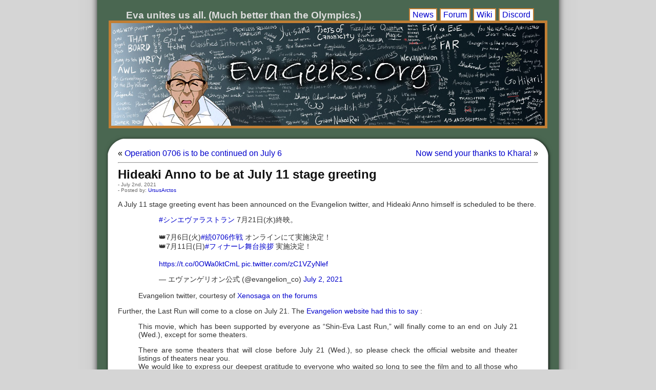

--- FILE ---
content_type: text/html; charset=UTF-8
request_url: https://www.evageeks.org/2021/07/hideaki-anno-to-be-at-july-11-stage-greeting/
body_size: 6851
content:
<!DOCTYPE html PUBLIC "-//W3C//DTD XHTML 1.0 Transitional//EN" "http://www.w3.org/TR/xhtml1/DTD/xhtml1-transitional.dtd">
<html xmlns="http://www.w3.org/1999/xhtml" dir="ltr" lang="en-US">
<head profile="http://gmpg.org/xfn/11">
<meta http-equiv="Content-Type" content="text/html; charset=UTF-8" />
<meta name="generator" content="WordPress 2.9.2" /><!-- leave this for stats -->
<title></title>
<link rel="stylesheet" href="/evanews/wp-content/themes/evageeks/style.css" type="text/css" media="screen" />
<link rel="apple-touch-icon" href="/evanews/wp-content/uploads/2011/04/nebu-ios.jpg" />
<link rel="alternate" type="application/rss+xml" title="EvaGeeks.org RSS Feed" href="://www.evageeks.org/feed/" />
<link rel="pingback" href="://www.evageeks.org/evanews/xmlrpc.php" />

<meta name='robots' content='max-image-preview:large' />
	<style>img:is([sizes="auto" i], [sizes^="auto," i]) { contain-intrinsic-size: 3000px 1500px }</style>
	<script type="text/javascript">
/* <![CDATA[ */
window._wpemojiSettings = {"baseUrl":"https:\/\/s.w.org\/images\/core\/emoji\/16.0.1\/72x72\/","ext":".png","svgUrl":"https:\/\/s.w.org\/images\/core\/emoji\/16.0.1\/svg\/","svgExt":".svg","source":{"concatemoji":"https:\/\/www.evageeks.org\/wp-includes\/js\/wp-emoji-release.min.js?ver=6.8.3"}};
/*! This file is auto-generated */
!function(s,n){var o,i,e;function c(e){try{var t={supportTests:e,timestamp:(new Date).valueOf()};sessionStorage.setItem(o,JSON.stringify(t))}catch(e){}}function p(e,t,n){e.clearRect(0,0,e.canvas.width,e.canvas.height),e.fillText(t,0,0);var t=new Uint32Array(e.getImageData(0,0,e.canvas.width,e.canvas.height).data),a=(e.clearRect(0,0,e.canvas.width,e.canvas.height),e.fillText(n,0,0),new Uint32Array(e.getImageData(0,0,e.canvas.width,e.canvas.height).data));return t.every(function(e,t){return e===a[t]})}function u(e,t){e.clearRect(0,0,e.canvas.width,e.canvas.height),e.fillText(t,0,0);for(var n=e.getImageData(16,16,1,1),a=0;a<n.data.length;a++)if(0!==n.data[a])return!1;return!0}function f(e,t,n,a){switch(t){case"flag":return n(e,"\ud83c\udff3\ufe0f\u200d\u26a7\ufe0f","\ud83c\udff3\ufe0f\u200b\u26a7\ufe0f")?!1:!n(e,"\ud83c\udde8\ud83c\uddf6","\ud83c\udde8\u200b\ud83c\uddf6")&&!n(e,"\ud83c\udff4\udb40\udc67\udb40\udc62\udb40\udc65\udb40\udc6e\udb40\udc67\udb40\udc7f","\ud83c\udff4\u200b\udb40\udc67\u200b\udb40\udc62\u200b\udb40\udc65\u200b\udb40\udc6e\u200b\udb40\udc67\u200b\udb40\udc7f");case"emoji":return!a(e,"\ud83e\udedf")}return!1}function g(e,t,n,a){var r="undefined"!=typeof WorkerGlobalScope&&self instanceof WorkerGlobalScope?new OffscreenCanvas(300,150):s.createElement("canvas"),o=r.getContext("2d",{willReadFrequently:!0}),i=(o.textBaseline="top",o.font="600 32px Arial",{});return e.forEach(function(e){i[e]=t(o,e,n,a)}),i}function t(e){var t=s.createElement("script");t.src=e,t.defer=!0,s.head.appendChild(t)}"undefined"!=typeof Promise&&(o="wpEmojiSettingsSupports",i=["flag","emoji"],n.supports={everything:!0,everythingExceptFlag:!0},e=new Promise(function(e){s.addEventListener("DOMContentLoaded",e,{once:!0})}),new Promise(function(t){var n=function(){try{var e=JSON.parse(sessionStorage.getItem(o));if("object"==typeof e&&"number"==typeof e.timestamp&&(new Date).valueOf()<e.timestamp+604800&&"object"==typeof e.supportTests)return e.supportTests}catch(e){}return null}();if(!n){if("undefined"!=typeof Worker&&"undefined"!=typeof OffscreenCanvas&&"undefined"!=typeof URL&&URL.createObjectURL&&"undefined"!=typeof Blob)try{var e="postMessage("+g.toString()+"("+[JSON.stringify(i),f.toString(),p.toString(),u.toString()].join(",")+"));",a=new Blob([e],{type:"text/javascript"}),r=new Worker(URL.createObjectURL(a),{name:"wpTestEmojiSupports"});return void(r.onmessage=function(e){c(n=e.data),r.terminate(),t(n)})}catch(e){}c(n=g(i,f,p,u))}t(n)}).then(function(e){for(var t in e)n.supports[t]=e[t],n.supports.everything=n.supports.everything&&n.supports[t],"flag"!==t&&(n.supports.everythingExceptFlag=n.supports.everythingExceptFlag&&n.supports[t]);n.supports.everythingExceptFlag=n.supports.everythingExceptFlag&&!n.supports.flag,n.DOMReady=!1,n.readyCallback=function(){n.DOMReady=!0}}).then(function(){return e}).then(function(){var e;n.supports.everything||(n.readyCallback(),(e=n.source||{}).concatemoji?t(e.concatemoji):e.wpemoji&&e.twemoji&&(t(e.twemoji),t(e.wpemoji)))}))}((window,document),window._wpemojiSettings);
/* ]]> */
</script>
<style id='wp-emoji-styles-inline-css' type='text/css'>

	img.wp-smiley, img.emoji {
		display: inline !important;
		border: none !important;
		box-shadow: none !important;
		height: 1em !important;
		width: 1em !important;
		margin: 0 0.07em !important;
		vertical-align: -0.1em !important;
		background: none !important;
		padding: 0 !important;
	}
</style>
<link rel='stylesheet' id='wp-block-library-css' href='https://www.evageeks.org/wp-includes/css/dist/block-library/style.min.css?ver=6.8.3' type='text/css' media='all' />
<style id='classic-theme-styles-inline-css' type='text/css'>
/*! This file is auto-generated */
.wp-block-button__link{color:#fff;background-color:#32373c;border-radius:9999px;box-shadow:none;text-decoration:none;padding:calc(.667em + 2px) calc(1.333em + 2px);font-size:1.125em}.wp-block-file__button{background:#32373c;color:#fff;text-decoration:none}
</style>
<style id='global-styles-inline-css' type='text/css'>
:root{--wp--preset--aspect-ratio--square: 1;--wp--preset--aspect-ratio--4-3: 4/3;--wp--preset--aspect-ratio--3-4: 3/4;--wp--preset--aspect-ratio--3-2: 3/2;--wp--preset--aspect-ratio--2-3: 2/3;--wp--preset--aspect-ratio--16-9: 16/9;--wp--preset--aspect-ratio--9-16: 9/16;--wp--preset--color--black: #000000;--wp--preset--color--cyan-bluish-gray: #abb8c3;--wp--preset--color--white: #ffffff;--wp--preset--color--pale-pink: #f78da7;--wp--preset--color--vivid-red: #cf2e2e;--wp--preset--color--luminous-vivid-orange: #ff6900;--wp--preset--color--luminous-vivid-amber: #fcb900;--wp--preset--color--light-green-cyan: #7bdcb5;--wp--preset--color--vivid-green-cyan: #00d084;--wp--preset--color--pale-cyan-blue: #8ed1fc;--wp--preset--color--vivid-cyan-blue: #0693e3;--wp--preset--color--vivid-purple: #9b51e0;--wp--preset--gradient--vivid-cyan-blue-to-vivid-purple: linear-gradient(135deg,rgba(6,147,227,1) 0%,rgb(155,81,224) 100%);--wp--preset--gradient--light-green-cyan-to-vivid-green-cyan: linear-gradient(135deg,rgb(122,220,180) 0%,rgb(0,208,130) 100%);--wp--preset--gradient--luminous-vivid-amber-to-luminous-vivid-orange: linear-gradient(135deg,rgba(252,185,0,1) 0%,rgba(255,105,0,1) 100%);--wp--preset--gradient--luminous-vivid-orange-to-vivid-red: linear-gradient(135deg,rgba(255,105,0,1) 0%,rgb(207,46,46) 100%);--wp--preset--gradient--very-light-gray-to-cyan-bluish-gray: linear-gradient(135deg,rgb(238,238,238) 0%,rgb(169,184,195) 100%);--wp--preset--gradient--cool-to-warm-spectrum: linear-gradient(135deg,rgb(74,234,220) 0%,rgb(151,120,209) 20%,rgb(207,42,186) 40%,rgb(238,44,130) 60%,rgb(251,105,98) 80%,rgb(254,248,76) 100%);--wp--preset--gradient--blush-light-purple: linear-gradient(135deg,rgb(255,206,236) 0%,rgb(152,150,240) 100%);--wp--preset--gradient--blush-bordeaux: linear-gradient(135deg,rgb(254,205,165) 0%,rgb(254,45,45) 50%,rgb(107,0,62) 100%);--wp--preset--gradient--luminous-dusk: linear-gradient(135deg,rgb(255,203,112) 0%,rgb(199,81,192) 50%,rgb(65,88,208) 100%);--wp--preset--gradient--pale-ocean: linear-gradient(135deg,rgb(255,245,203) 0%,rgb(182,227,212) 50%,rgb(51,167,181) 100%);--wp--preset--gradient--electric-grass: linear-gradient(135deg,rgb(202,248,128) 0%,rgb(113,206,126) 100%);--wp--preset--gradient--midnight: linear-gradient(135deg,rgb(2,3,129) 0%,rgb(40,116,252) 100%);--wp--preset--font-size--small: 13px;--wp--preset--font-size--medium: 20px;--wp--preset--font-size--large: 36px;--wp--preset--font-size--x-large: 42px;--wp--preset--spacing--20: 0.44rem;--wp--preset--spacing--30: 0.67rem;--wp--preset--spacing--40: 1rem;--wp--preset--spacing--50: 1.5rem;--wp--preset--spacing--60: 2.25rem;--wp--preset--spacing--70: 3.38rem;--wp--preset--spacing--80: 5.06rem;--wp--preset--shadow--natural: 6px 6px 9px rgba(0, 0, 0, 0.2);--wp--preset--shadow--deep: 12px 12px 50px rgba(0, 0, 0, 0.4);--wp--preset--shadow--sharp: 6px 6px 0px rgba(0, 0, 0, 0.2);--wp--preset--shadow--outlined: 6px 6px 0px -3px rgba(255, 255, 255, 1), 6px 6px rgba(0, 0, 0, 1);--wp--preset--shadow--crisp: 6px 6px 0px rgba(0, 0, 0, 1);}:where(.is-layout-flex){gap: 0.5em;}:where(.is-layout-grid){gap: 0.5em;}body .is-layout-flex{display: flex;}.is-layout-flex{flex-wrap: wrap;align-items: center;}.is-layout-flex > :is(*, div){margin: 0;}body .is-layout-grid{display: grid;}.is-layout-grid > :is(*, div){margin: 0;}:where(.wp-block-columns.is-layout-flex){gap: 2em;}:where(.wp-block-columns.is-layout-grid){gap: 2em;}:where(.wp-block-post-template.is-layout-flex){gap: 1.25em;}:where(.wp-block-post-template.is-layout-grid){gap: 1.25em;}.has-black-color{color: var(--wp--preset--color--black) !important;}.has-cyan-bluish-gray-color{color: var(--wp--preset--color--cyan-bluish-gray) !important;}.has-white-color{color: var(--wp--preset--color--white) !important;}.has-pale-pink-color{color: var(--wp--preset--color--pale-pink) !important;}.has-vivid-red-color{color: var(--wp--preset--color--vivid-red) !important;}.has-luminous-vivid-orange-color{color: var(--wp--preset--color--luminous-vivid-orange) !important;}.has-luminous-vivid-amber-color{color: var(--wp--preset--color--luminous-vivid-amber) !important;}.has-light-green-cyan-color{color: var(--wp--preset--color--light-green-cyan) !important;}.has-vivid-green-cyan-color{color: var(--wp--preset--color--vivid-green-cyan) !important;}.has-pale-cyan-blue-color{color: var(--wp--preset--color--pale-cyan-blue) !important;}.has-vivid-cyan-blue-color{color: var(--wp--preset--color--vivid-cyan-blue) !important;}.has-vivid-purple-color{color: var(--wp--preset--color--vivid-purple) !important;}.has-black-background-color{background-color: var(--wp--preset--color--black) !important;}.has-cyan-bluish-gray-background-color{background-color: var(--wp--preset--color--cyan-bluish-gray) !important;}.has-white-background-color{background-color: var(--wp--preset--color--white) !important;}.has-pale-pink-background-color{background-color: var(--wp--preset--color--pale-pink) !important;}.has-vivid-red-background-color{background-color: var(--wp--preset--color--vivid-red) !important;}.has-luminous-vivid-orange-background-color{background-color: var(--wp--preset--color--luminous-vivid-orange) !important;}.has-luminous-vivid-amber-background-color{background-color: var(--wp--preset--color--luminous-vivid-amber) !important;}.has-light-green-cyan-background-color{background-color: var(--wp--preset--color--light-green-cyan) !important;}.has-vivid-green-cyan-background-color{background-color: var(--wp--preset--color--vivid-green-cyan) !important;}.has-pale-cyan-blue-background-color{background-color: var(--wp--preset--color--pale-cyan-blue) !important;}.has-vivid-cyan-blue-background-color{background-color: var(--wp--preset--color--vivid-cyan-blue) !important;}.has-vivid-purple-background-color{background-color: var(--wp--preset--color--vivid-purple) !important;}.has-black-border-color{border-color: var(--wp--preset--color--black) !important;}.has-cyan-bluish-gray-border-color{border-color: var(--wp--preset--color--cyan-bluish-gray) !important;}.has-white-border-color{border-color: var(--wp--preset--color--white) !important;}.has-pale-pink-border-color{border-color: var(--wp--preset--color--pale-pink) !important;}.has-vivid-red-border-color{border-color: var(--wp--preset--color--vivid-red) !important;}.has-luminous-vivid-orange-border-color{border-color: var(--wp--preset--color--luminous-vivid-orange) !important;}.has-luminous-vivid-amber-border-color{border-color: var(--wp--preset--color--luminous-vivid-amber) !important;}.has-light-green-cyan-border-color{border-color: var(--wp--preset--color--light-green-cyan) !important;}.has-vivid-green-cyan-border-color{border-color: var(--wp--preset--color--vivid-green-cyan) !important;}.has-pale-cyan-blue-border-color{border-color: var(--wp--preset--color--pale-cyan-blue) !important;}.has-vivid-cyan-blue-border-color{border-color: var(--wp--preset--color--vivid-cyan-blue) !important;}.has-vivid-purple-border-color{border-color: var(--wp--preset--color--vivid-purple) !important;}.has-vivid-cyan-blue-to-vivid-purple-gradient-background{background: var(--wp--preset--gradient--vivid-cyan-blue-to-vivid-purple) !important;}.has-light-green-cyan-to-vivid-green-cyan-gradient-background{background: var(--wp--preset--gradient--light-green-cyan-to-vivid-green-cyan) !important;}.has-luminous-vivid-amber-to-luminous-vivid-orange-gradient-background{background: var(--wp--preset--gradient--luminous-vivid-amber-to-luminous-vivid-orange) !important;}.has-luminous-vivid-orange-to-vivid-red-gradient-background{background: var(--wp--preset--gradient--luminous-vivid-orange-to-vivid-red) !important;}.has-very-light-gray-to-cyan-bluish-gray-gradient-background{background: var(--wp--preset--gradient--very-light-gray-to-cyan-bluish-gray) !important;}.has-cool-to-warm-spectrum-gradient-background{background: var(--wp--preset--gradient--cool-to-warm-spectrum) !important;}.has-blush-light-purple-gradient-background{background: var(--wp--preset--gradient--blush-light-purple) !important;}.has-blush-bordeaux-gradient-background{background: var(--wp--preset--gradient--blush-bordeaux) !important;}.has-luminous-dusk-gradient-background{background: var(--wp--preset--gradient--luminous-dusk) !important;}.has-pale-ocean-gradient-background{background: var(--wp--preset--gradient--pale-ocean) !important;}.has-electric-grass-gradient-background{background: var(--wp--preset--gradient--electric-grass) !important;}.has-midnight-gradient-background{background: var(--wp--preset--gradient--midnight) !important;}.has-small-font-size{font-size: var(--wp--preset--font-size--small) !important;}.has-medium-font-size{font-size: var(--wp--preset--font-size--medium) !important;}.has-large-font-size{font-size: var(--wp--preset--font-size--large) !important;}.has-x-large-font-size{font-size: var(--wp--preset--font-size--x-large) !important;}
:where(.wp-block-post-template.is-layout-flex){gap: 1.25em;}:where(.wp-block-post-template.is-layout-grid){gap: 1.25em;}
:where(.wp-block-columns.is-layout-flex){gap: 2em;}:where(.wp-block-columns.is-layout-grid){gap: 2em;}
:root :where(.wp-block-pullquote){font-size: 1.5em;line-height: 1.6;}
</style>
<link rel="https://api.w.org/" href="https://www.evageeks.org/wp-json/" /><link rel="alternate" title="JSON" type="application/json" href="https://www.evageeks.org/wp-json/wp/v2/posts/4101" /><link rel="EditURI" type="application/rsd+xml" title="RSD" href="https://www.evageeks.org/xmlrpc.php?rsd" />
<meta name="generator" content="WordPress 6.8.3" />
<link rel="canonical" href="https://www.evageeks.org/2021/07/hideaki-anno-to-be-at-july-11-stage-greeting/" />
<link rel='shortlink' href='https://www.evageeks.org/?p=4101' />
<link rel="alternate" title="oEmbed (JSON)" type="application/json+oembed" href="https://www.evageeks.org/wp-json/oembed/1.0/embed?url=https%3A%2F%2Fwww.evageeks.org%2F2021%2F07%2Fhideaki-anno-to-be-at-july-11-stage-greeting%2F" />
<link rel="alternate" title="oEmbed (XML)" type="text/xml+oembed" href="https://www.evageeks.org/wp-json/oembed/1.0/embed?url=https%3A%2F%2Fwww.evageeks.org%2F2021%2F07%2Fhideaki-anno-to-be-at-july-11-stage-greeting%2F&#038;format=xml" />
            <link rel="alternate" media="only screen and (max-width: 640px)" href="https://www.evageeks.org/#article/4101" />

<script src="/js/jquery.js" type="text/javascript"></script>
<script type="text/javascript">
	$(document).ready(function(){
		$("a[href*='http://']:not([href*='"+location.hostname+"'])").attr("target","_blank");
	})
</script>

</head>
<body>

<div id="wrap">

<div id="head">
  <h3 class="description">Eva unites us all. (Much better than the Olympics.)</h3>
  <ul id="main_navigation">
    <li><a href="https://www.evageeks.org/">News</a></li>
    <li><a href="https://forum.evageeks.org/">Forum</a></li>
    <li><a href="https://wiki.evageeks.org/">Wiki</a></li>
    <li><a href="https://discord.gg/aBQ3F6M9yp">Discord</a></li>
  </ul>
</div>

<a href="/" title="EvaGeeks.Org">
  <div id="chalkboard">
    <h3 class="chalktitle">EvaGeeks.org</h3>
  </div>
</a>

	<div id="content" class="widecolumn">

				<!--post wrappers open-->
			<div class="post-bg"><div class="post-bottom"><div class="post-top">

		<div class="post" id="post-4101">

		<div class="navigation">
			<div class="alignleft">&laquo; <a href="https://www.evageeks.org/2021/07/operation-0706-is-to-be-continued-on-july-6/" rel="prev">Operation 0706 is to be continued on July 6</a></div>
			<div class="alignright"><a href="https://www.evageeks.org/2021/07/now-send-your-thanks-to-khara/" rel="next">Now send your thanks to Khara!</a> &raquo;</div>
		</div>
<br />
<hr />
						<h1 class="post_title"><a href="https://www.evageeks.org/2021/07/hideaki-anno-to-be-at-july-11-stage-greeting/" rel="bookmark" title="Permanent Link to Hideaki Anno to be at July 11 stage greeting">Hideaki Anno to be at July 11 stage greeting</a></h1>
				<p class="post_date">- July 2nd, 2021 </p>
				<p class="post_author">- Posted by: <a href="https://www.evageeks.org/author/ursusarctos/" title="Posts by UrsusArctos" rel="author">UrsusArctos</a></p>

		
				<div class="post_body">
					
<p>A July 11 stage greeting event has been announced on the Evangelion twitter, and Hideaki Anno himself is scheduled to be there. </p>



<figure class="wp-block-embed is-type-rich is-provider-twitter wp-block-embed-twitter"><div class="wp-block-embed__wrapper">
<blockquote class="twitter-tweet" data-width="500" data-dnt="true"><p lang="ja" dir="ltr"><a href="https://twitter.com/hashtag/%E3%82%B7%E3%83%B3%E3%82%A8%E3%83%B4%E3%82%A1%E3%83%A9%E3%82%B9%E3%83%88%E3%83%A9%E3%83%B3?src=hash&amp;ref_src=twsrc%5Etfw">#シンエヴァラストラン</a> 7月21日(水)終映。<br><br>👑7月6日(火)<a href="https://twitter.com/hashtag/%E7%B6%9A0706%E4%BD%9C%E6%88%A6?src=hash&amp;ref_src=twsrc%5Etfw">#続0706作戦</a> オンラインにて実施決定！<br>👑7月11日(日)<a href="https://twitter.com/hashtag/%E3%83%95%E3%82%A3%E3%83%8A%E3%83%BC%E3%83%AC%E8%88%9E%E5%8F%B0%E6%8C%A8%E6%8B%B6?src=hash&amp;ref_src=twsrc%5Etfw">#フィナーレ舞台挨拶</a> 実施決定！ <br><br> <a href="https://t.co/0OWa0ktCmL">https://t.co/0OWa0ktCmL</a> <a href="https://t.co/zC1VZyNlef">pic.twitter.com/zC1VZyNlef</a></p>&mdash; エヴァンゲリオン公式 (@evangelion_co) <a href="https://twitter.com/evangelion_co/status/1410901066628149251?ref_src=twsrc%5Etfw">July 2, 2021</a></blockquote><script async src="https://platform.twitter.com/widgets.js" charset="utf-8"></script>
</div><figcaption>Evangelion twitter, courtesy of <a href="https://forum.evageeks.org/post/925752/Shin-Evangelion-beats-franchise-record-for-the-first-day-at-the-box-office/#925752">Xenosaga on the forums</a></figcaption></figure>



<p>Further, the Last Run will come to a close on July 21. The <a href="https://www.evangelion.co.jp/news/2172_0706/">Evangelion website had this to say</a> : </p>



<blockquote class="wp-block-quote is-layout-flow wp-block-quote-is-layout-flow"><p>This movie, which has been supported by everyone as &#8220;Shin-Eva Last Run,&#8221; will finally come to an end on July 21 (Wed.), except for some theaters.</p><p>There are some theaters that will close before July 21 (Wed.), so please check the official website and theater listings of theaters near you.<br />We would like to express our deepest gratitude to everyone who waited so long to see the film and to all those who were involved in its development, despite the repeated adversities such as the postponement of its release twice due to the Corona disaster and the declaration of a state of emergency during the screening.</p><cite>Translated with www.DeepL.com/Translator (free version)</cite></blockquote>



<p>In addition, a Finale Stage Greeting will be held at Shinjuku Wald 9 theater on Sunday, July 11. Director Hideaki Anno himself will be present, in addition to cast members Megumi Ogata (Shinji), Kotono Mitsuishi (Misato), Yuriko Yamaguchi (Ritsuko), and Fumihiko Tachiki (Gendo). There will be two greetings from the stage with questions being accepted via twitter and instagram.  </p>
				</div>

				<p class="postmetadata"></p>

				
				<p class="postmetadata alt">
					<small>
						This entry was posted
												on Friday, July 2nd, 2021 at 9:23 am						and is filed under <a href="https://www.evageeks.org/category/people/hideaki-anno/" rel="category tag">Hideaki Anno</a>, <a href="https://www.evageeks.org/category/people/megumi-ogata/" rel="category tag">Megumi Ogata</a>, <a href="https://www.evageeks.org/category/screenings/" rel="category tag">Screenings</a>.
						You can follow any responses to this entry through the <a href="https://www.evageeks.org/2021/07/hideaki-anno-to-be-at-july-11-stage-greeting/feed/">RSS 2.0</a> feed.

						 | 
					</small>
				</p>

			</div>
		</div>

	
	<!-- post-wrappers close-->
	</div></div></div>


	

<br clear="all" />

<div id="foot">
  <p class="disclaimer">EvaGeeks.org is powered by <a href="http://wordpress.org/">WordPress</a><br />
  <a href="https://www.evageeks.org/feed/">Entries (RSS)</a> and <a href="https://www.evageeks.org/comments/feed/">Comments (RSS)</a>.</p>
</div>

</wrap><!-- #wrap -->

<script type="speculationrules">
{"prefetch":[{"source":"document","where":{"and":[{"href_matches":"\/*"},{"not":{"href_matches":["\/wp-*.php","\/wp-admin\/*","\/wp-content\/uploads\/*","\/wp-content\/*","\/wp-content\/plugins\/*","\/wp-content\/themes\/evageeks\/*","\/*\\?(.+)"]}},{"not":{"selector_matches":"a[rel~=\"nofollow\"]"}},{"not":{"selector_matches":".no-prefetch, .no-prefetch a"}}]},"eagerness":"conservative"}]}
</script>

<script defer src="https://static.cloudflareinsights.com/beacon.min.js/vcd15cbe7772f49c399c6a5babf22c1241717689176015" integrity="sha512-ZpsOmlRQV6y907TI0dKBHq9Md29nnaEIPlkf84rnaERnq6zvWvPUqr2ft8M1aS28oN72PdrCzSjY4U6VaAw1EQ==" data-cf-beacon='{"version":"2024.11.0","token":"0f9b695d1f8f4f81ba32e955d2a4f790","r":1,"server_timing":{"name":{"cfCacheStatus":true,"cfEdge":true,"cfExtPri":true,"cfL4":true,"cfOrigin":true,"cfSpeedBrain":true},"location_startswith":null}}' crossorigin="anonymous"></script>
</body>
</html>

--- FILE ---
content_type: text/css
request_url: https://www.evageeks.org/evanews/wp-content/themes/evageeks/style.css
body_size: 1450
content:
/*  
Theme Name: EvaGeeks.org 
Theme URI: http://evageeks.org/
Description: EvaGeeks.org custom theme.
Version: 0.02
Authors: The Eva Monkey
Author URI: http://evamonkey.com, http://evageeks.org/

	The CSS, XHTML and design is released under GPL:
	http://www.opensource.org/licenses/gpl-license.php


*/

/*Custom EvaGeeks Stuff */

a {
text-decoration:none;
}

/* changed to make the width no larger than the banner */

body {
margin:0px;
background:#d5d5d5;
font-family:Trebuchet MS, Arial, sans-serif;
text-align:center;
}

.pagetitle {
color:#ddd;
margin:20px 0px 0px 20px;
text-align:left;
}

#wrap {
margin:auto;
max-width:900px;
background:url(images/sprite.png) -4671px top repeat-y #4A6751;
padding:0px 50px 10px 50px;
}

#wrap a {
color:#D28F45;
}

.post a {
color:#0000cc!important;
}

#head {
margin:0px 0px 0px 0px;
}

.description {
color:#ddd;
float:left;
margin:1em 0em -0.4em 3em;/*could be a lot better off with pixels here*/
}

#main_navigation {
float:right;
margin:1em 3em 0em 0em;/*10px 30px 0px 0px;*/
}

#main_navigation li {
list-style:none;
float:left;
background:#fff;
padding:2px 5px 2px 5px;
margin:0px 0px 0px 5px;
border:2px solid #C17E34;
border-bottom:none;
}

#main_navigation a {
color:#0000cc!important;
}

#chalkboard {
/*text-indent:-5000em;*/
background:url(images/chalkboard.jpg) center;
height:200px;
margin:0px auto 0px auto;
border:5px solid #C17E34;
clear:both;
width:846px;
}

#chalkboard .chalktitle {
display:none;
}

.post-bg {background:url(images/sprite.png) -1314px top repeat-y #FFF; width:657px;}
.post-bottom {background:url(images/sprite.png) -657px bottom no-repeat;}
.post-top {background:url(images/sprite.png) 0px top no-repeat;}

.widecolumn .post-bg {background-position:-3771px top; width:900px;}
.widecolumn .post-bottom {background-position:-2871px bottom;}
.widecolumn .post-top {background-position:-1971px top;}

.post {
padding:40px;
text-align:justify;
}

#post-337 {
float:left;
}

.cmd-avatar {
float:left;
padding:0px 10px 10px 0px;
}

.post_title {
font-size:24px;
font-weight:bold;
margin:0px 0px 0px 0px;
text-align:left;
}

.post_title a {
color:#111!important;
}

.post_date {
font-size:10px;
margin:0px 0px 0px 0px;
color:#666;
}

.post_author {
font-size:10px;
margin:0px 0px 0px 0px;
color:#666;
}

.post_body {
clear:left;
font-size:14px;
color:#333;
}

.post_footer {
text-align:right;
clear:both;
}

.post_image {
float:right;
margin:0px 0px 10px 10px;
border:1px solid #808080;
}

.postmetadata {
clear:both;
font-size:14px;
}

#buttons {
position:absolute;
top:250px;
right:50px;
}

#buttons {
list-style:none;
float:right;
width:23%;
}

#buttons li {
background:#C0C0FF;
border:1px solid #000;
padding:5px;
margin:0px 20px 5px 0px;
font-size:12px;
text-align:center;
}

#buttons a {
font-size:18px;
}

.disclaimer {
text-align:center;
color:#ccc;
font-size:12px;
margin:0px;
margin:0px;
}

.disclaimer a {
color:#D28F45;
}

#content {
float:none;
}

#content.index {
width:667px;
float:left;
}

/* End Custom EvaGeeks Stuff (For Now)*/

/*Sidebar Formatting*/

#sidebar {
/*width:100%;*/
/*float:left;*/
/*vertical-align:top;*/
background:#C0C0FF;
border:1px solid #000;
padding:5px;
margin:20px 20px 0px 0px;
font-size:0.8em;
text-align:left;
width:201px;
overflow:hidden;
}

#sidebar h2 {
font-size:1em;
}

#sidebar a {
color:#0000cc!important;
}

#searchform {
margin:10px auto;
padding:5px 3px; 
/* text-align:center; */
}

#sidebar #searchform #s {
width:7em;
padding:2px;
}

#sidebar #searchsubmit {
padding:1px;
}

html>body .entry ul {
margin-left:0px;
padding:0 0 0 30px;
list-style:none;
padding-left:10px;
text-indent:-10px;
clear:left;
float:left;
} 

html>body .entry li {
margin:7px 0 8px 10px;
}

.entry ul li:before, #sidebar ul ul li:before {
content:"\00BB \0020";
}

.entry ol {
padding:0 0 0 35px;
margin:0;
}

.entry ol li {
margin:0;
padding:0;
}

.postmetadata ul, .postmetadata li {
display:inline;
list-style-type:none;
list-style-image:none;
}

#sidebar ul, #sidebar ul ol {
margin:0;
padding:0;
}

#sidebar ul li {
list-style-type:none;
list-style-image:none;
margin-bottom:15px;
}

#sidebar ul p, #sidebar ul select {
margin:5px 0 8px;
}

#sidebar ul ul, #sidebar ul ol {
margin:5px 0 0 10px;
}

#sidebar ul ul ul, #sidebar ul ol {
margin:0 0 0 10px;
}

ol li, #sidebar ul ol li {
list-style:decimal outside;
}

#sidebar ul ul li, #sidebar ul ol li {
margin:3px 0 0;
padding:0;
}

/*End Sidebar Formatting */

/* Begin Images */
p img {
padding:0;
max-width:100%;
}

/*	Using 'class="alignright"' on an image will (who would've
	thought?!) align the image to the right. And using 'class="centered',
	will of course center the image. This is much better than using
	align="center", being much more futureproof (and valid) */

img.centered {
display:block;
margin-left:auto;
margin-right:auto;
}

img.aligncenter {
display:block;
margin-left:auto;
margin-right:auto;
}

img.alignright {
margin:0px 0px 10px 10px;
display:inline;
border:1px solid #0000cc;
}

img.alignleft {
padding:4px;
margin:0 7px 2px 0;
display:inline;
}

.alignright {
float:right;
}

.alignleft {
float:left
}

/* End Images */

.mobile-link {
text-align:center;
font-size:12px;
margin:0px;
}